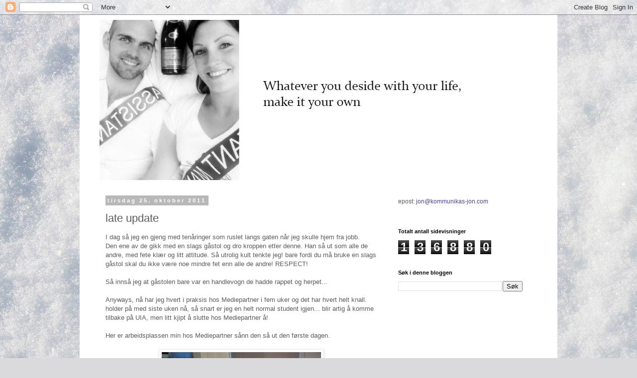

--- FILE ---
content_type: text/html; charset=UTF-8
request_url: https://www.kommunikas-jon.com/b/stats?style=BLACK_TRANSPARENT&timeRange=ALL_TIME&token=APq4FmBVcl8Kn9YDjjhyKZK_UKotgJ9Ajw3eSzGuAiMjKADc3czsqFUyISc5Pkvh0J8xvyhdegnFgqbyAsGx6fg0Ko0BDerNrQ
body_size: 42
content:
{"total":136880,"sparklineOptions":{"backgroundColor":{"fillOpacity":0.1,"fill":"#000000"},"series":[{"areaOpacity":0.3,"color":"#202020"}]},"sparklineData":[[0,25],[1,18],[2,18],[3,23],[4,29],[5,42],[6,23],[7,29],[8,41],[9,15],[10,30],[11,57],[12,29],[13,24],[14,27],[15,39],[16,23],[17,27],[18,98],[19,93],[20,22],[21,31],[22,53],[23,26],[24,24],[25,39],[26,35],[27,42],[28,40],[29,8]],"nextTickMs":1800000}

--- FILE ---
content_type: text/html; charset=utf-8
request_url: https://www.google.com/recaptcha/api2/aframe
body_size: 266
content:
<!DOCTYPE HTML><html><head><meta http-equiv="content-type" content="text/html; charset=UTF-8"></head><body><script nonce="ivUT8QHzLe9NPntuTi7uMw">/** Anti-fraud and anti-abuse applications only. See google.com/recaptcha */ try{var clients={'sodar':'https://pagead2.googlesyndication.com/pagead/sodar?'};window.addEventListener("message",function(a){try{if(a.source===window.parent){var b=JSON.parse(a.data);var c=clients[b['id']];if(c){var d=document.createElement('img');d.src=c+b['params']+'&rc='+(localStorage.getItem("rc::a")?sessionStorage.getItem("rc::b"):"");window.document.body.appendChild(d);sessionStorage.setItem("rc::e",parseInt(sessionStorage.getItem("rc::e")||0)+1);localStorage.setItem("rc::h",'1768884619070');}}}catch(b){}});window.parent.postMessage("_grecaptcha_ready", "*");}catch(b){}</script></body></html>